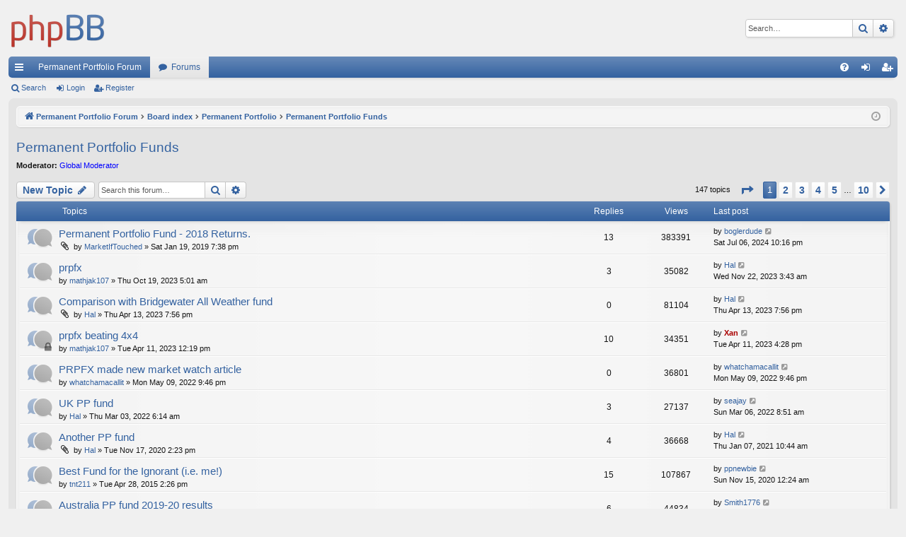

--- FILE ---
content_type: text/html; charset=UTF-8
request_url: https://www.gyroscopicinvesting.com/forum/viewforum.php?f=6&sid=472505b3c5753448b7c53ad3d734d82b
body_size: 8602
content:
<!DOCTYPE html>
<html dir="ltr" lang="en-us">
<head>
<meta charset="utf-8" />
<meta http-equiv="X-UA-Compatible" content="IE=edge">
<meta name="viewport" content="width=device-width, initial-scale=1" />

<title>Permanent Portfolio Funds - Gyroscopic Investing</title>




	<link rel="alternate" type="application/atom+xml" title="Feed - Gyroscopic Investing" href="/forum/app.php/feed?sid=bd6cb54ec616d771197439c5de1cedf5">		<link rel="alternate" type="application/atom+xml" title="Feed - All forums" href="/forum/app.php/feed/forums?sid=bd6cb54ec616d771197439c5de1cedf5">	<link rel="alternate" type="application/atom+xml" title="Feed - New Topics" href="/forum/app.php/feed/topics?sid=bd6cb54ec616d771197439c5de1cedf5">	<link rel="alternate" type="application/atom+xml" title="Feed - Active Topics" href="/forum/app.php/feed/topics_active?sid=bd6cb54ec616d771197439c5de1cedf5">	<link rel="alternate" type="application/atom+xml" title="Feed - Forum - Permanent Portfolio Funds" href="/forum/app.php/feed/forum/6?sid=bd6cb54ec616d771197439c5de1cedf5">		
	<link rel="canonical" href="https://www.gyroscopicinvesting.com/forum/viewforum.php?f=6">

<!--
	phpBB style name: elegance
	Based on style:   prosilver
	Original author:  Arty ( https://www.artodia.com )
	Modified by: 	  Halil ESEN ( https://halilsn.com/ )
-->


<link href="./assets/css/font-awesome.min.css?assets_version=63" rel="stylesheet">
<link href="./styles/elegance/theme/stylesheet.css?assets_version=63" rel="stylesheet">




<!--[if lte IE 9]>
	<link href="./styles/elegance/theme/tweaks.css?assets_version=63" rel="stylesheet">
<![endif]-->






</head>
<body id="phpbb" class="nojs notouch section-viewforum ltr " data-online-text="Online">


	<a id="top" class="top-anchor" accesskey="t"></a>
	<div id="page-header" class="page-width">
		<div class="headerbar" role="banner">
					<div class="inner">

			<div id="site-description" class="site-description">
				<a id="logo" class="logo" href="http://www.gyroscopicinvesting.com" title="Permanent Portfolio Forum">
					<img src="./styles/elegance/theme/images/logo.png" data-src-hd="./styles/elegance/theme/images/logo_hd.png" alt="Gyroscopic Investing"/>
				</a>
				<p class="sitename">Gyroscopic Investing</p>
				<p>Permanent Portfolio Forum</p>
				<p class="skiplink"><a href="#start_here">Skip to content</a></p>
			</div>

															<div id="search-box" class="search-box search-header" role="search">
				<form action="./search.php?sid=bd6cb54ec616d771197439c5de1cedf5" method="get" id="search">
				<fieldset>
					<input name="keywords" id="keywords" type="search" maxlength="128" title="Search for keywords" class="inputbox search tiny" size="20" value="" placeholder="Search…" />
					<button class="button button-search" type="submit" title="Search">
						<i class="icon fa-search fa-fw" aria-hidden="true"></i><span class="sr-only">Search</span>
					</button>
					<a href="./search.php?sid=bd6cb54ec616d771197439c5de1cedf5" class="button button-search-end" title="Advanced search">
						<i class="icon fa-cog fa-fw" aria-hidden="true"></i><span class="sr-only">Advanced search</span>
					</a>
					<input type="hidden" name="sid" value="bd6cb54ec616d771197439c5de1cedf5" />

				</fieldset>
				</form>
			</div>
									
			</div>
					</div>


				


<div class="navbar tabbed not-static" role="navigation">
	<div class="inner page-width">
		<div class="nav-tabs" data-current-page="viewforum">
			<ul class="leftside">
				<li id="quick-links" class="quick-links tab responsive-menu dropdown-container">
					<a href="#" class="nav-link dropdown-trigger">Quick links</a>
					<div class="dropdown">
						<div class="pointer"><div class="pointer-inner"></div></div>
						<ul class="dropdown-contents" role="menu">
								
			<li class="separator"></li>
													<li>
								<a href="./search.php?search_id=unanswered&amp;sid=bd6cb54ec616d771197439c5de1cedf5" role="menuitem">
									<i class="icon fa-file-o fa-fw icon-gray" aria-hidden="true"></i><span>Unanswered topics</span>
								</a>
							</li>
							<li>
								<a href="./search.php?search_id=active_topics&amp;sid=bd6cb54ec616d771197439c5de1cedf5" role="menuitem">
									<i class="icon fa-file-o fa-fw icon-blue" aria-hidden="true"></i><span>Active topics</span>
								</a>
							</li>
							<li class="separator"></li>
							<li>
								<a href="./search.php?sid=bd6cb54ec616d771197439c5de1cedf5" role="menuitem">
									<i class="icon fa-search fa-fw" aria-hidden="true"></i><span>Search</span>
								</a>
							</li>	
	
													</ul>
					</div>
				</li>
													<li class="tab home" data-responsive-class="small-icon icon-home">
						<a class="nav-link" href="http://www.gyroscopicinvesting.com" data-navbar-reference="home">Permanent Portfolio Forum</a>
					</li>
								<li class="tab forums selected" data-responsive-class="small-icon icon-forums">
					<a class="nav-link" href="./index.php?sid=bd6cb54ec616d771197439c5de1cedf5">Forums</a>
				</li>
											</ul>
			<ul class="rightside" role="menu">
								<li class="tab faq" data-select-match="faq" data-responsive-class="small-icon icon-faq">
					<a class="nav-link" href="/forum/app.php/help/faq?sid=bd6cb54ec616d771197439c5de1cedf5" rel="help" title="Frequently Asked Questions" role="menuitem">
						<i class="icon fa-question-circle fa-fw" aria-hidden="true"></i><span>FAQ</span>
					</a>
				</li>
																									<li class="tab login"  data-skip-responsive="true" data-select-match="login"><a class="nav-link" href="./ucp.php?mode=login&amp;redirect=viewforum.php%3Ff%3D6&amp;sid=bd6cb54ec616d771197439c5de1cedf5" title="Login" accesskey="x" role="menuitem">Login</a></li>
											<li class="tab register" data-skip-responsive="true" data-select-match="register"><a class="nav-link" href="./ucp.php?mode=register&amp;sid=bd6cb54ec616d771197439c5de1cedf5" role="menuitem">Register</a></li>
																	</ul>
		</div>
	</div>
</div>

<div class="navbar secondary">
	<ul role="menubar">
											<li class="small-icon icon-search"><a href="./search.php?sid=bd6cb54ec616d771197439c5de1cedf5">Search</a></li>
														<li class="small-icon icon-login"><a href="./ucp.php?mode=login&amp;redirect=viewforum.php%3Ff%3D6&amp;sid=bd6cb54ec616d771197439c5de1cedf5" title="Login">Login</a></li>
									<li class="small-icon icon-register"><a href="./ucp.php?mode=register&amp;sid=bd6cb54ec616d771197439c5de1cedf5">Register</a></li>
									
			</ul>
</div>

	</div>

<div id="wrap" class="page-width">

	
	<a id="start_here" class="top-anchor"></a>
	<div id="page-body" class="page-body" role="main">
		<div class="navbar">
	<ul id="nav-breadcrumbs" class="nav-breadcrumbs linklist navlinks" role="menubar">
				
		
		<li class="breadcrumbs" itemscope itemtype="https://schema.org/BreadcrumbList">

						<span class="crumb" itemtype="https://schema.org/ListItem" itemprop="itemListElement" itemscope><a itemprop="item" href="http://www.gyroscopicinvesting.com" data-navbar-reference="home"><i class="icon fa-home fa-fw" aria-hidden="true"></i><span itemprop="name">Permanent Portfolio Forum</span></a><meta itemprop="position" content="1" /></span>
			
						<span class="crumb" itemtype="https://schema.org/ListItem" itemprop="itemListElement" itemscope><a itemprop="item" href="./index.php?sid=bd6cb54ec616d771197439c5de1cedf5" accesskey="h" data-navbar-reference="index"><span itemprop="name">Board index</span></a><meta itemprop="position" content="2" /></span>

									
						<span class="crumb" itemtype="https://schema.org/ListItem" itemprop="itemListElement" itemscope data-forum-id="11"><a itemprop="item" href="./viewforum.php?f=11&amp;sid=bd6cb54ec616d771197439c5de1cedf5"><span itemprop="name">Permanent Portfolio</span></a><meta itemprop="position" content="3" /></span>
												
						<span class="crumb" itemtype="https://schema.org/ListItem" itemprop="itemListElement" itemscope data-forum-id="6"><a itemprop="item" href="./viewforum.php?f=6&amp;sid=bd6cb54ec616d771197439c5de1cedf5"><span itemprop="name">Permanent Portfolio Funds</span></a><meta itemprop="position" content="4" /></span>
						
			
		</li>

		
		
			<li class="rightside responsive-search">
				<a href="./search.php?sid=bd6cb54ec616d771197439c5de1cedf5" title="View the advanced search options" role="menuitem">
					<i class="icon fa-search fa-fw" aria-hidden="true"></i><span class="sr-only">Search</span>
				</a>
			</li>
				<li class="rightside dropdown-container icon-only">
			<a href="#" class="dropdown-trigger time" title="It is currently Sun Nov 16, 2025 10:35 pm"><i class="fa fa-clock-o"></i></a>
			<div class="dropdown">
				<div class="pointer"><div class="pointer-inner"></div></div>
				<ul class="dropdown-contents">
					<li>It is currently Sun Nov 16, 2025 10:35 pm</li>
					<li>All times are <span title="America/Chicago">UTC-06:00</span></li>
				</ul>
			</div>
		</li>
	</ul>
</div>

		
		<h2 class="forum-title"><a href="./viewforum.php?f=6&amp;sid=bd6cb54ec616d771197439c5de1cedf5">Permanent Portfolio Funds</a></h2>
<div>
	<!-- NOTE: remove the style="display: none" when you want to have the forum description on the forum body -->
	<div style="display: none !important;">Discussion of funds that implement the Permanent Portfolio strategy<br /></div>	<p><strong>Moderator:</strong> <a style="color:#0000FF;" href="./memberlist.php?mode=group&amp;g=2&amp;sid=bd6cb54ec616d771197439c5de1cedf5">Global Moderator</a></p></div>



	<div class="action-bar bar-top">

				
		<a href="./posting.php?mode=post&amp;f=6&amp;sid=bd6cb54ec616d771197439c5de1cedf5" class="button" title="Post a new topic">
							<span>New Topic</span> <i class="icon fa-pencil fa-fw" aria-hidden="true"></i>
					</a>
			
	
			<div class="search-box" role="search">
			<form method="get" id="forum-search" action="./search.php?sid=bd6cb54ec616d771197439c5de1cedf5">
			<fieldset>
				<input class="inputbox search tiny" type="search" name="keywords" id="search_keywords" size="20" placeholder="Search this forum…" />
				<button class="button button-search" type="submit" title="Search">
					<i class="icon fa-search fa-fw" aria-hidden="true"></i><span class="sr-only">Search</span>
				</button>
				<a href="./search.php?fid%5B%5D=6&amp;sid=bd6cb54ec616d771197439c5de1cedf5" class="button button-search-end" title="Advanced search">
					<i class="icon fa-cog fa-fw" aria-hidden="true"></i><span class="sr-only">Advanced search</span>
				</a>
				<input type="hidden" name="fid[0]" value="6" />
<input type="hidden" name="sid" value="bd6cb54ec616d771197439c5de1cedf5" />

			</fieldset>
			</form>
		</div>
	
	<div class="pagination">
				147 topics
					<ul>
	<li class="dropdown-container dropdown-button-control dropdown-page-jump page-jump">
		<a class="button button-icon-only dropdown-trigger" href="#" title="Click to jump to page…" role="button"><i class="icon fa-level-down fa-rotate-270" aria-hidden="true"></i><span class="sr-only">Page <strong>1</strong> of <strong>10</strong></span></a>
		<div class="dropdown">
			<div class="pointer"><div class="pointer-inner"></div></div>
			<ul class="dropdown-contents">
				<li>Jump to page:</li>
				<li class="page-jump-form">
					<input type="number" name="page-number" min="1" max="999999" title="Enter the page number you wish to go to" class="inputbox tiny" data-per-page="16" data-base-url=".&#x2F;viewforum.php&#x3F;f&#x3D;6&amp;amp&#x3B;sid&#x3D;bd6cb54ec616d771197439c5de1cedf5" data-start-name="start" />
					<input class="button2" value="Go" type="button" />
				</li>
			</ul>
		</div>
	</li>
		<li class="active"><span>1</span></li>
				<li><a class="button" href="./viewforum.php?f=6&amp;sid=bd6cb54ec616d771197439c5de1cedf5&amp;start=16" role="button">2</a></li>
				<li><a class="button" href="./viewforum.php?f=6&amp;sid=bd6cb54ec616d771197439c5de1cedf5&amp;start=32" role="button">3</a></li>
				<li><a class="button" href="./viewforum.php?f=6&amp;sid=bd6cb54ec616d771197439c5de1cedf5&amp;start=48" role="button">4</a></li>
				<li><a class="button" href="./viewforum.php?f=6&amp;sid=bd6cb54ec616d771197439c5de1cedf5&amp;start=64" role="button">5</a></li>
			<li class="ellipsis" role="separator"><span>…</span></li>
				<li><a class="button" href="./viewforum.php?f=6&amp;sid=bd6cb54ec616d771197439c5de1cedf5&amp;start=144" role="button">10</a></li>
				<li class="arrow next"><a class="button button-icon-only" href="./viewforum.php?f=6&amp;sid=bd6cb54ec616d771197439c5de1cedf5&amp;start=16" rel="next" role="button"><i class="icon fa-chevron-right fa-fw" aria-hidden="true"></i><span class="sr-only">Next</span></a></li>
	</ul>
			</div>

	</div>




	
			<div class="forumbg">
		<div class="inner">
		<ul class="topiclist">
			<li class="header">
				<dl class="row-item">
					<dt><div class="list-inner">Topics</div></dt>
					<dd class="posts">Replies</dd>
					<dd class="views">Views</dd>
					<dd class="lastpost"><span>Last post</span></dd>
				</dl>
			</li>
		</ul>
		<ul class="topiclist topics">
	
				<li class="row bg1">
						<dl class="row-item topic_read_hot">
				<dt title="No unread posts">
										<div class="list-inner">
																		<a href="./viewtopic.php?t=9821&amp;sid=bd6cb54ec616d771197439c5de1cedf5" class="topictitle">Permanent Portfolio Fund - 2018 Returns.</a>																								<br />
												
												<div class="responsive-show" style="display: none;">
							Last post by <a href="./memberlist.php?mode=viewprofile&amp;u=2662&amp;sid=bd6cb54ec616d771197439c5de1cedf5" class="username">boglerdude</a> &laquo; <a href="./viewtopic.php?p=254212&amp;sid=bd6cb54ec616d771197439c5de1cedf5#p254212" title="Go to last post"><time datetime="2024-07-07T03:16:27+00:00">Sat Jul 06, 2024 10:16 pm</time></a>
													</div>
														<span class="responsive-show left-box" style="display: none;">Replies: <strong>13</strong></span>
													
						<div class="topic-poster responsive-hide left-box">
														<i class="icon fa-paperclip fa-fw" aria-hidden="true"></i>														by <a href="./memberlist.php?mode=viewprofile&amp;u=3010&amp;sid=bd6cb54ec616d771197439c5de1cedf5" class="username">MarketIfTouched</a> &raquo; <time datetime="2019-01-20T01:38:12+00:00">Sat Jan 19, 2019 7:38 pm</time>
																				</div>
						
											</div>
				</dt>
				<dd class="posts">13 <dfn>Replies</dfn></dd>
				<dd class="views">383391 <dfn>Views</dfn></dd>
				<dd class="lastpost">
					<span><dfn>Last post </dfn>by <a href="./memberlist.php?mode=viewprofile&amp;u=2662&amp;sid=bd6cb54ec616d771197439c5de1cedf5" class="username">boglerdude</a>													<a href="./viewtopic.php?p=254212&amp;sid=bd6cb54ec616d771197439c5de1cedf5#p254212" title="Go to last post">
								<i class="icon fa-external-link-square fa-fw icon-lightgray icon-md" aria-hidden="true"></i><span class="sr-only"></span>
							</a>
												<br /><time datetime="2024-07-07T03:16:27+00:00">Sat Jul 06, 2024 10:16 pm</time>
					</span>
				</dd>
			</dl>
					</li>
		
	

	
	
				<li class="row bg2">
						<dl class="row-item topic_read">
				<dt title="No unread posts">
										<div class="list-inner">
																		<a href="./viewtopic.php?t=13115&amp;sid=bd6cb54ec616d771197439c5de1cedf5" class="topictitle">prpfx</a>																								<br />
												
												<div class="responsive-show" style="display: none;">
							Last post by <a href="./memberlist.php?mode=viewprofile&amp;u=610&amp;sid=bd6cb54ec616d771197439c5de1cedf5" class="username">Hal</a> &laquo; <a href="./viewtopic.php?p=252294&amp;sid=bd6cb54ec616d771197439c5de1cedf5#p252294" title="Go to last post"><time datetime="2023-11-22T09:43:18+00:00">Wed Nov 22, 2023 3:43 am</time></a>
													</div>
														<span class="responsive-show left-box" style="display: none;">Replies: <strong>3</strong></span>
													
						<div class="topic-poster responsive-hide left-box">
																												by <a href="./memberlist.php?mode=viewprofile&amp;u=2413&amp;sid=bd6cb54ec616d771197439c5de1cedf5" class="username">mathjak107</a> &raquo; <time datetime="2023-10-19T10:01:20+00:00">Thu Oct 19, 2023 5:01 am</time>
																				</div>
						
											</div>
				</dt>
				<dd class="posts">3 <dfn>Replies</dfn></dd>
				<dd class="views">35082 <dfn>Views</dfn></dd>
				<dd class="lastpost">
					<span><dfn>Last post </dfn>by <a href="./memberlist.php?mode=viewprofile&amp;u=610&amp;sid=bd6cb54ec616d771197439c5de1cedf5" class="username">Hal</a>													<a href="./viewtopic.php?p=252294&amp;sid=bd6cb54ec616d771197439c5de1cedf5#p252294" title="Go to last post">
								<i class="icon fa-external-link-square fa-fw icon-lightgray icon-md" aria-hidden="true"></i><span class="sr-only"></span>
							</a>
												<br /><time datetime="2023-11-22T09:43:18+00:00">Wed Nov 22, 2023 3:43 am</time>
					</span>
				</dd>
			</dl>
					</li>
		
	

	
	
				<li class="row bg1">
						<dl class="row-item topic_read">
				<dt title="No unread posts">
										<div class="list-inner">
																		<a href="./viewtopic.php?t=12967&amp;sid=bd6cb54ec616d771197439c5de1cedf5" class="topictitle">Comparison with Bridgewater All Weather fund</a>																								<br />
												
												<div class="responsive-show" style="display: none;">
							Last post by <a href="./memberlist.php?mode=viewprofile&amp;u=610&amp;sid=bd6cb54ec616d771197439c5de1cedf5" class="username">Hal</a> &laquo; <a href="./viewtopic.php?p=249497&amp;sid=bd6cb54ec616d771197439c5de1cedf5#p249497" title="Go to last post"><time datetime="2023-04-14T00:56:29+00:00">Thu Apr 13, 2023 7:56 pm</time></a>
													</div>
													
						<div class="topic-poster responsive-hide left-box">
														<i class="icon fa-paperclip fa-fw" aria-hidden="true"></i>														by <a href="./memberlist.php?mode=viewprofile&amp;u=610&amp;sid=bd6cb54ec616d771197439c5de1cedf5" class="username">Hal</a> &raquo; <time datetime="2023-04-14T00:56:29+00:00">Thu Apr 13, 2023 7:56 pm</time>
																				</div>
						
											</div>
				</dt>
				<dd class="posts">0 <dfn>Replies</dfn></dd>
				<dd class="views">81104 <dfn>Views</dfn></dd>
				<dd class="lastpost">
					<span><dfn>Last post </dfn>by <a href="./memberlist.php?mode=viewprofile&amp;u=610&amp;sid=bd6cb54ec616d771197439c5de1cedf5" class="username">Hal</a>													<a href="./viewtopic.php?p=249497&amp;sid=bd6cb54ec616d771197439c5de1cedf5#p249497" title="Go to last post">
								<i class="icon fa-external-link-square fa-fw icon-lightgray icon-md" aria-hidden="true"></i><span class="sr-only"></span>
							</a>
												<br /><time datetime="2023-04-14T00:56:29+00:00">Thu Apr 13, 2023 7:56 pm</time>
					</span>
				</dd>
			</dl>
					</li>
		
	

	
	
				<li class="row bg2">
						<dl class="row-item topic_read_locked">
				<dt title="This topic is locked, you cannot edit posts or make further replies.">
										<div class="list-inner">
																		<a href="./viewtopic.php?t=12962&amp;sid=bd6cb54ec616d771197439c5de1cedf5" class="topictitle">prpfx beating 4x4</a>																								<br />
												
												<div class="responsive-show" style="display: none;">
							Last post by <a href="./memberlist.php?mode=viewprofile&amp;u=1120&amp;sid=bd6cb54ec616d771197439c5de1cedf5" style="color: #AA0000;" class="username-coloured">Xan</a> &laquo; <a href="./viewtopic.php?p=249472&amp;sid=bd6cb54ec616d771197439c5de1cedf5#p249472" title="Go to last post"><time datetime="2023-04-11T21:28:08+00:00">Tue Apr 11, 2023 4:28 pm</time></a>
													</div>
														<span class="responsive-show left-box" style="display: none;">Replies: <strong>10</strong></span>
													
						<div class="topic-poster responsive-hide left-box">
																												by <a href="./memberlist.php?mode=viewprofile&amp;u=2413&amp;sid=bd6cb54ec616d771197439c5de1cedf5" class="username">mathjak107</a> &raquo; <time datetime="2023-04-11T17:19:52+00:00">Tue Apr 11, 2023 12:19 pm</time>
																				</div>
						
											</div>
				</dt>
				<dd class="posts">10 <dfn>Replies</dfn></dd>
				<dd class="views">34351 <dfn>Views</dfn></dd>
				<dd class="lastpost">
					<span><dfn>Last post </dfn>by <a href="./memberlist.php?mode=viewprofile&amp;u=1120&amp;sid=bd6cb54ec616d771197439c5de1cedf5" style="color: #AA0000;" class="username-coloured">Xan</a>													<a href="./viewtopic.php?p=249472&amp;sid=bd6cb54ec616d771197439c5de1cedf5#p249472" title="Go to last post">
								<i class="icon fa-external-link-square fa-fw icon-lightgray icon-md" aria-hidden="true"></i><span class="sr-only"></span>
							</a>
												<br /><time datetime="2023-04-11T21:28:08+00:00">Tue Apr 11, 2023 4:28 pm</time>
					</span>
				</dd>
			</dl>
					</li>
		
	

	
	
				<li class="row bg1">
						<dl class="row-item topic_read">
				<dt title="No unread posts">
										<div class="list-inner">
																		<a href="./viewtopic.php?t=12616&amp;sid=bd6cb54ec616d771197439c5de1cedf5" class="topictitle">PRPFX made new market watch article</a>																								<br />
												
												<div class="responsive-show" style="display: none;">
							Last post by <a href="./memberlist.php?mode=viewprofile&amp;u=1443&amp;sid=bd6cb54ec616d771197439c5de1cedf5" class="username">whatchamacallit</a> &laquo; <a href="./viewtopic.php?p=240058&amp;sid=bd6cb54ec616d771197439c5de1cedf5#p240058" title="Go to last post"><time datetime="2022-05-10T02:46:23+00:00">Mon May 09, 2022 9:46 pm</time></a>
													</div>
													
						<div class="topic-poster responsive-hide left-box">
																												by <a href="./memberlist.php?mode=viewprofile&amp;u=1443&amp;sid=bd6cb54ec616d771197439c5de1cedf5" class="username">whatchamacallit</a> &raquo; <time datetime="2022-05-10T02:46:23+00:00">Mon May 09, 2022 9:46 pm</time>
																				</div>
						
											</div>
				</dt>
				<dd class="posts">0 <dfn>Replies</dfn></dd>
				<dd class="views">36801 <dfn>Views</dfn></dd>
				<dd class="lastpost">
					<span><dfn>Last post </dfn>by <a href="./memberlist.php?mode=viewprofile&amp;u=1443&amp;sid=bd6cb54ec616d771197439c5de1cedf5" class="username">whatchamacallit</a>													<a href="./viewtopic.php?p=240058&amp;sid=bd6cb54ec616d771197439c5de1cedf5#p240058" title="Go to last post">
								<i class="icon fa-external-link-square fa-fw icon-lightgray icon-md" aria-hidden="true"></i><span class="sr-only"></span>
							</a>
												<br /><time datetime="2022-05-10T02:46:23+00:00">Mon May 09, 2022 9:46 pm</time>
					</span>
				</dd>
			</dl>
					</li>
		
	

	
	
				<li class="row bg2">
						<dl class="row-item topic_read">
				<dt title="No unread posts">
										<div class="list-inner">
																		<a href="./viewtopic.php?t=12531&amp;sid=bd6cb54ec616d771197439c5de1cedf5" class="topictitle">UK PP fund</a>																								<br />
												
												<div class="responsive-show" style="display: none;">
							Last post by <a href="./memberlist.php?mode=viewprofile&amp;u=3733&amp;sid=bd6cb54ec616d771197439c5de1cedf5" class="username">seajay</a> &laquo; <a href="./viewtopic.php?p=238582&amp;sid=bd6cb54ec616d771197439c5de1cedf5#p238582" title="Go to last post"><time datetime="2022-03-06T14:51:08+00:00">Sun Mar 06, 2022 8:51 am</time></a>
													</div>
														<span class="responsive-show left-box" style="display: none;">Replies: <strong>3</strong></span>
													
						<div class="topic-poster responsive-hide left-box">
																												by <a href="./memberlist.php?mode=viewprofile&amp;u=610&amp;sid=bd6cb54ec616d771197439c5de1cedf5" class="username">Hal</a> &raquo; <time datetime="2022-03-03T12:14:29+00:00">Thu Mar 03, 2022 6:14 am</time>
																				</div>
						
											</div>
				</dt>
				<dd class="posts">3 <dfn>Replies</dfn></dd>
				<dd class="views">27137 <dfn>Views</dfn></dd>
				<dd class="lastpost">
					<span><dfn>Last post </dfn>by <a href="./memberlist.php?mode=viewprofile&amp;u=3733&amp;sid=bd6cb54ec616d771197439c5de1cedf5" class="username">seajay</a>													<a href="./viewtopic.php?p=238582&amp;sid=bd6cb54ec616d771197439c5de1cedf5#p238582" title="Go to last post">
								<i class="icon fa-external-link-square fa-fw icon-lightgray icon-md" aria-hidden="true"></i><span class="sr-only"></span>
							</a>
												<br /><time datetime="2022-03-06T14:51:08+00:00">Sun Mar 06, 2022 8:51 am</time>
					</span>
				</dd>
			</dl>
					</li>
		
	

	
	
				<li class="row bg1">
						<dl class="row-item topic_read">
				<dt title="No unread posts">
										<div class="list-inner">
																		<a href="./viewtopic.php?t=11524&amp;sid=bd6cb54ec616d771197439c5de1cedf5" class="topictitle">Another PP fund</a>																								<br />
												
												<div class="responsive-show" style="display: none;">
							Last post by <a href="./memberlist.php?mode=viewprofile&amp;u=610&amp;sid=bd6cb54ec616d771197439c5de1cedf5" class="username">Hal</a> &laquo; <a href="./viewtopic.php?p=219252&amp;sid=bd6cb54ec616d771197439c5de1cedf5#p219252" title="Go to last post"><time datetime="2021-01-07T16:44:24+00:00">Thu Jan 07, 2021 10:44 am</time></a>
													</div>
														<span class="responsive-show left-box" style="display: none;">Replies: <strong>4</strong></span>
													
						<div class="topic-poster responsive-hide left-box">
														<i class="icon fa-paperclip fa-fw" aria-hidden="true"></i>														by <a href="./memberlist.php?mode=viewprofile&amp;u=610&amp;sid=bd6cb54ec616d771197439c5de1cedf5" class="username">Hal</a> &raquo; <time datetime="2020-11-17T20:23:49+00:00">Tue Nov 17, 2020 2:23 pm</time>
																				</div>
						
											</div>
				</dt>
				<dd class="posts">4 <dfn>Replies</dfn></dd>
				<dd class="views">36668 <dfn>Views</dfn></dd>
				<dd class="lastpost">
					<span><dfn>Last post </dfn>by <a href="./memberlist.php?mode=viewprofile&amp;u=610&amp;sid=bd6cb54ec616d771197439c5de1cedf5" class="username">Hal</a>													<a href="./viewtopic.php?p=219252&amp;sid=bd6cb54ec616d771197439c5de1cedf5#p219252" title="Go to last post">
								<i class="icon fa-external-link-square fa-fw icon-lightgray icon-md" aria-hidden="true"></i><span class="sr-only"></span>
							</a>
												<br /><time datetime="2021-01-07T16:44:24+00:00">Thu Jan 07, 2021 10:44 am</time>
					</span>
				</dd>
			</dl>
					</li>
		
	

	
	
				<li class="row bg2">
						<dl class="row-item topic_read_hot">
				<dt title="No unread posts">
										<div class="list-inner">
																		<a href="./viewtopic.php?t=7199&amp;sid=bd6cb54ec616d771197439c5de1cedf5" class="topictitle">Best Fund for the Ignorant (i.e. me!)</a>																								<br />
												
												<div class="responsive-show" style="display: none;">
							Last post by <a href="./memberlist.php?mode=viewprofile&amp;u=3131&amp;sid=bd6cb54ec616d771197439c5de1cedf5" class="username">ppnewbie</a> &laquo; <a href="./viewtopic.php?p=212392&amp;sid=bd6cb54ec616d771197439c5de1cedf5#p212392" title="Go to last post"><time datetime="2020-11-15T06:24:35+00:00">Sun Nov 15, 2020 12:24 am</time></a>
													</div>
														<span class="responsive-show left-box" style="display: none;">Replies: <strong>15</strong></span>
													
						<div class="topic-poster responsive-hide left-box">
																												by <a href="./memberlist.php?mode=viewprofile&amp;u=2387&amp;sid=bd6cb54ec616d771197439c5de1cedf5" class="username">tnt211</a> &raquo; <time datetime="2015-04-28T19:26:35+00:00">Tue Apr 28, 2015 2:26 pm</time>
																				</div>
						
											</div>
				</dt>
				<dd class="posts">15 <dfn>Replies</dfn></dd>
				<dd class="views">107867 <dfn>Views</dfn></dd>
				<dd class="lastpost">
					<span><dfn>Last post </dfn>by <a href="./memberlist.php?mode=viewprofile&amp;u=3131&amp;sid=bd6cb54ec616d771197439c5de1cedf5" class="username">ppnewbie</a>													<a href="./viewtopic.php?p=212392&amp;sid=bd6cb54ec616d771197439c5de1cedf5#p212392" title="Go to last post">
								<i class="icon fa-external-link-square fa-fw icon-lightgray icon-md" aria-hidden="true"></i><span class="sr-only"></span>
							</a>
												<br /><time datetime="2020-11-15T06:24:35+00:00">Sun Nov 15, 2020 12:24 am</time>
					</span>
				</dd>
			</dl>
					</li>
		
	

	
	
				<li class="row bg1">
						<dl class="row-item topic_read">
				<dt title="No unread posts">
										<div class="list-inner">
																		<a href="./viewtopic.php?t=10963&amp;sid=bd6cb54ec616d771197439c5de1cedf5" class="topictitle">Australia PP fund 2019-20 results</a>																								<br />
												
												<div class="responsive-show" style="display: none;">
							Last post by <a href="./memberlist.php?mode=viewprofile&amp;u=2796&amp;sid=bd6cb54ec616d771197439c5de1cedf5" class="username">Smith1776</a> &laquo; <a href="./viewtopic.php?p=207275&amp;sid=bd6cb54ec616d771197439c5de1cedf5#p207275" title="Go to last post"><time datetime="2020-10-01T15:41:54+00:00">Thu Oct 01, 2020 10:41 am</time></a>
													</div>
														<span class="responsive-show left-box" style="display: none;">Replies: <strong>6</strong></span>
													
						<div class="topic-poster responsive-hide left-box">
																												by <a href="./memberlist.php?mode=viewprofile&amp;u=610&amp;sid=bd6cb54ec616d771197439c5de1cedf5" class="username">Hal</a> &raquo; <time datetime="2020-08-01T11:41:16+00:00">Sat Aug 01, 2020 6:41 am</time>
																				</div>
						
											</div>
				</dt>
				<dd class="posts">6 <dfn>Replies</dfn></dd>
				<dd class="views">44834 <dfn>Views</dfn></dd>
				<dd class="lastpost">
					<span><dfn>Last post </dfn>by <a href="./memberlist.php?mode=viewprofile&amp;u=2796&amp;sid=bd6cb54ec616d771197439c5de1cedf5" class="username">Smith1776</a>													<a href="./viewtopic.php?p=207275&amp;sid=bd6cb54ec616d771197439c5de1cedf5#p207275" title="Go to last post">
								<i class="icon fa-external-link-square fa-fw icon-lightgray icon-md" aria-hidden="true"></i><span class="sr-only"></span>
							</a>
												<br /><time datetime="2020-10-01T15:41:54+00:00">Thu Oct 01, 2020 10:41 am</time>
					</span>
				</dd>
			</dl>
					</li>
		
	

	
	
				<li class="row bg2">
						<dl class="row-item topic_read">
				<dt style="background-image: url('./images/icons/smf/question.gif'); background-repeat: no-repeat;" title="No unread posts">
										<div class="list-inner">
																		<a href="./viewtopic.php?t=10985&amp;sid=bd6cb54ec616d771197439c5de1cedf5" class="topictitle">RPAR vs. PRPFX?</a>																								<br />
												
												<div class="responsive-show" style="display: none;">
							Last post by <a href="./memberlist.php?mode=viewprofile&amp;u=3502&amp;sid=bd6cb54ec616d771197439c5de1cedf5" class="username">Jim Burnham</a> &laquo; <a href="./viewtopic.php?p=203432&amp;sid=bd6cb54ec616d771197439c5de1cedf5#p203432" title="Go to last post"><time datetime="2020-08-17T23:54:18+00:00">Mon Aug 17, 2020 6:54 pm</time></a>
													</div>
														<span class="responsive-show left-box" style="display: none;">Replies: <strong>6</strong></span>
													
						<div class="topic-poster responsive-hide left-box">
																												by <a href="./memberlist.php?mode=viewprofile&amp;u=3502&amp;sid=bd6cb54ec616d771197439c5de1cedf5" class="username">Jim Burnham</a> &raquo; <time datetime="2020-08-10T16:51:57+00:00">Mon Aug 10, 2020 11:51 am</time>
																				</div>
						
											</div>
				</dt>
				<dd class="posts">6 <dfn>Replies</dfn></dd>
				<dd class="views">46781 <dfn>Views</dfn></dd>
				<dd class="lastpost">
					<span><dfn>Last post </dfn>by <a href="./memberlist.php?mode=viewprofile&amp;u=3502&amp;sid=bd6cb54ec616d771197439c5de1cedf5" class="username">Jim Burnham</a>													<a href="./viewtopic.php?p=203432&amp;sid=bd6cb54ec616d771197439c5de1cedf5#p203432" title="Go to last post">
								<i class="icon fa-external-link-square fa-fw icon-lightgray icon-md" aria-hidden="true"></i><span class="sr-only"></span>
							</a>
												<br /><time datetime="2020-08-17T23:54:18+00:00">Mon Aug 17, 2020 6:54 pm</time>
					</span>
				</dd>
			</dl>
					</li>
		
	

	
	
				<li class="row bg1">
						<dl class="row-item topic_read">
				<dt title="No unread posts">
										<div class="list-inner">
																		<a href="./viewtopic.php?t=10729&amp;sid=bd6cb54ec616d771197439c5de1cedf5" class="topictitle">PRPFX in 2020 SHTF</a>																								<br />
												
												<div class="responsive-show" style="display: none;">
							Last post by <a href="./memberlist.php?mode=viewprofile&amp;u=1173&amp;sid=bd6cb54ec616d771197439c5de1cedf5" class="username">sophie</a> &laquo; <a href="./viewtopic.php?p=196599&amp;sid=bd6cb54ec616d771197439c5de1cedf5#p196599" title="Go to last post"><time datetime="2020-05-09T13:42:23+00:00">Sat May 09, 2020 8:42 am</time></a>
													</div>
														<span class="responsive-show left-box" style="display: none;">Replies: <strong>1</strong></span>
													
						<div class="topic-poster responsive-hide left-box">
																												by <a href="./memberlist.php?mode=viewprofile&amp;u=809&amp;sid=bd6cb54ec616d771197439c5de1cedf5" class="username">Ad Orientem</a> &raquo; <time datetime="2020-05-09T01:28:32+00:00">Fri May 08, 2020 8:28 pm</time>
																				</div>
						
											</div>
				</dt>
				<dd class="posts">1 <dfn>Replies</dfn></dd>
				<dd class="views">27123 <dfn>Views</dfn></dd>
				<dd class="lastpost">
					<span><dfn>Last post </dfn>by <a href="./memberlist.php?mode=viewprofile&amp;u=1173&amp;sid=bd6cb54ec616d771197439c5de1cedf5" class="username">sophie</a>													<a href="./viewtopic.php?p=196599&amp;sid=bd6cb54ec616d771197439c5de1cedf5#p196599" title="Go to last post">
								<i class="icon fa-external-link-square fa-fw icon-lightgray icon-md" aria-hidden="true"></i><span class="sr-only"></span>
							</a>
												<br /><time datetime="2020-05-09T13:42:23+00:00">Sat May 09, 2020 8:42 am</time>
					</span>
				</dd>
			</dl>
					</li>
		
	

	
	
				<li class="row bg2">
						<dl class="row-item topic_read">
				<dt title="No unread posts">
										<div class="list-inner">
																		<a href="./viewtopic.php?t=9981&amp;sid=bd6cb54ec616d771197439c5de1cedf5" class="topictitle">Global Risk Parity fund for Canadians</a>																								<br />
												
												<div class="responsive-show" style="display: none;">
							Last post by <a href="./memberlist.php?mode=viewprofile&amp;u=2260&amp;sid=bd6cb54ec616d771197439c5de1cedf5" class="username">Kbg</a> &laquo; <a href="./viewtopic.php?p=178004&amp;sid=bd6cb54ec616d771197439c5de1cedf5#p178004" title="Go to last post"><time datetime="2019-07-13T23:26:16+00:00">Sat Jul 13, 2019 6:26 pm</time></a>
													</div>
														<span class="responsive-show left-box" style="display: none;">Replies: <strong>4</strong></span>
													
						<div class="topic-poster responsive-hide left-box">
																												by <a href="./memberlist.php?mode=viewprofile&amp;u=2796&amp;sid=bd6cb54ec616d771197439c5de1cedf5" class="username">Smith1776</a> &raquo; <time datetime="2019-07-06T21:03:49+00:00">Sat Jul 06, 2019 4:03 pm</time>
																				</div>
						
											</div>
				</dt>
				<dd class="posts">4 <dfn>Replies</dfn></dd>
				<dd class="views">47669 <dfn>Views</dfn></dd>
				<dd class="lastpost">
					<span><dfn>Last post </dfn>by <a href="./memberlist.php?mode=viewprofile&amp;u=2260&amp;sid=bd6cb54ec616d771197439c5de1cedf5" class="username">Kbg</a>													<a href="./viewtopic.php?p=178004&amp;sid=bd6cb54ec616d771197439c5de1cedf5#p178004" title="Go to last post">
								<i class="icon fa-external-link-square fa-fw icon-lightgray icon-md" aria-hidden="true"></i><span class="sr-only"></span>
							</a>
												<br /><time datetime="2019-07-13T23:26:16+00:00">Sat Jul 13, 2019 6:26 pm</time>
					</span>
				</dd>
			</dl>
					</li>
		
	

	
	
				<li class="row bg1">
						<dl class="row-item topic_read">
				<dt title="No unread posts">
										<div class="list-inner">
																		<a href="./viewtopic.php?t=9890&amp;sid=bd6cb54ec616d771197439c5de1cedf5" class="topictitle">Found Aus PP fund</a>																								<br />
												
												<div class="responsive-show" style="display: none;">
							Last post by <a href="./memberlist.php?mode=viewprofile&amp;u=51&amp;sid=bd6cb54ec616d771197439c5de1cedf5" class="username">KevinW</a> &laquo; <a href="./viewtopic.php?p=176137&amp;sid=bd6cb54ec616d771197439c5de1cedf5#p176137" title="Go to last post"><time datetime="2019-04-23T18:54:48+00:00">Tue Apr 23, 2019 1:54 pm</time></a>
													</div>
														<span class="responsive-show left-box" style="display: none;">Replies: <strong>1</strong></span>
													
						<div class="topic-poster responsive-hide left-box">
																												by <a href="./memberlist.php?mode=viewprofile&amp;u=610&amp;sid=bd6cb54ec616d771197439c5de1cedf5" class="username">Hal</a> &raquo; <time datetime="2019-04-19T02:50:18+00:00">Thu Apr 18, 2019 9:50 pm</time>
																				</div>
						
											</div>
				</dt>
				<dd class="posts">1 <dfn>Replies</dfn></dd>
				<dd class="views">32019 <dfn>Views</dfn></dd>
				<dd class="lastpost">
					<span><dfn>Last post </dfn>by <a href="./memberlist.php?mode=viewprofile&amp;u=51&amp;sid=bd6cb54ec616d771197439c5de1cedf5" class="username">KevinW</a>													<a href="./viewtopic.php?p=176137&amp;sid=bd6cb54ec616d771197439c5de1cedf5#p176137" title="Go to last post">
								<i class="icon fa-external-link-square fa-fw icon-lightgray icon-md" aria-hidden="true"></i><span class="sr-only"></span>
							</a>
												<br /><time datetime="2019-04-23T18:54:48+00:00">Tue Apr 23, 2019 1:54 pm</time>
					</span>
				</dd>
			</dl>
					</li>
		
	

	
	
				<li class="row bg2">
						<dl class="row-item topic_read">
				<dt title="No unread posts">
										<div class="list-inner">
																		<a href="./viewtopic.php?t=9828&amp;sid=bd6cb54ec616d771197439c5de1cedf5" class="topictitle">Vanguard IRA - new platform</a>																								<br />
												
												<div class="responsive-show" style="display: none;">
							Last post by <a href="./memberlist.php?mode=viewprofile&amp;u=2370&amp;sid=bd6cb54ec616d771197439c5de1cedf5" class="username">Ugly_Bird</a> &laquo; <a href="./viewtopic.php?p=174020&amp;sid=bd6cb54ec616d771197439c5de1cedf5#p174020" title="Go to last post"><time datetime="2019-01-28T02:38:57+00:00">Sun Jan 27, 2019 8:38 pm</time></a>
													</div>
													
						<div class="topic-poster responsive-hide left-box">
																												by <a href="./memberlist.php?mode=viewprofile&amp;u=2370&amp;sid=bd6cb54ec616d771197439c5de1cedf5" class="username">Ugly_Bird</a> &raquo; <time datetime="2019-01-28T02:38:57+00:00">Sun Jan 27, 2019 8:38 pm</time>
																				</div>
						
											</div>
				</dt>
				<dd class="posts">0 <dfn>Replies</dfn></dd>
				<dd class="views">46889 <dfn>Views</dfn></dd>
				<dd class="lastpost">
					<span><dfn>Last post </dfn>by <a href="./memberlist.php?mode=viewprofile&amp;u=2370&amp;sid=bd6cb54ec616d771197439c5de1cedf5" class="username">Ugly_Bird</a>													<a href="./viewtopic.php?p=174020&amp;sid=bd6cb54ec616d771197439c5de1cedf5#p174020" title="Go to last post">
								<i class="icon fa-external-link-square fa-fw icon-lightgray icon-md" aria-hidden="true"></i><span class="sr-only"></span>
							</a>
												<br /><time datetime="2019-01-28T02:38:57+00:00">Sun Jan 27, 2019 8:38 pm</time>
					</span>
				</dd>
			</dl>
					</li>
		
	

	
	
				<li class="row bg1">
						<dl class="row-item topic_read">
				<dt title="No unread posts">
										<div class="list-inner">
																		<a href="./viewtopic.php?t=9756&amp;sid=bd6cb54ec616d771197439c5de1cedf5" class="topictitle">PRPFX as of 11-16-2018</a>																								<br />
												
												<div class="responsive-show" style="display: none;">
							Last post by <a href="./memberlist.php?mode=viewprofile&amp;u=809&amp;sid=bd6cb54ec616d771197439c5de1cedf5" class="username">Ad Orientem</a> &laquo; <a href="./viewtopic.php?p=172531&amp;sid=bd6cb54ec616d771197439c5de1cedf5#p172531" title="Go to last post"><time datetime="2018-11-19T20:10:19+00:00">Mon Nov 19, 2018 2:10 pm</time></a>
													</div>
														<span class="responsive-show left-box" style="display: none;">Replies: <strong>2</strong></span>
													
						<div class="topic-poster responsive-hide left-box">
																												by <a href="./memberlist.php?mode=viewprofile&amp;u=809&amp;sid=bd6cb54ec616d771197439c5de1cedf5" class="username">Ad Orientem</a> &raquo; <time datetime="2018-11-19T16:50:36+00:00">Mon Nov 19, 2018 10:50 am</time>
																				</div>
						
											</div>
				</dt>
				<dd class="posts">2 <dfn>Replies</dfn></dd>
				<dd class="views">43649 <dfn>Views</dfn></dd>
				<dd class="lastpost">
					<span><dfn>Last post </dfn>by <a href="./memberlist.php?mode=viewprofile&amp;u=809&amp;sid=bd6cb54ec616d771197439c5de1cedf5" class="username">Ad Orientem</a>													<a href="./viewtopic.php?p=172531&amp;sid=bd6cb54ec616d771197439c5de1cedf5#p172531" title="Go to last post">
								<i class="icon fa-external-link-square fa-fw icon-lightgray icon-md" aria-hidden="true"></i><span class="sr-only"></span>
							</a>
												<br /><time datetime="2018-11-19T20:10:19+00:00">Mon Nov 19, 2018 2:10 pm</time>
					</span>
				</dd>
			</dl>
					</li>
		
	

	
	
				<li class="row bg2">
						<dl class="row-item topic_read">
				<dt title="No unread posts">
										<div class="list-inner">
																		<a href="./viewtopic.php?t=8568&amp;sid=bd6cb54ec616d771197439c5de1cedf5" class="topictitle">07-08-2016 YTD +14%</a>																								<br />
												
												<div class="responsive-show" style="display: none;">
							Last post by <a href="./memberlist.php?mode=viewprofile&amp;u=43&amp;sid=bd6cb54ec616d771197439c5de1cedf5" class="username">foglifter</a> &laquo; <a href="./viewtopic.php?p=165139&amp;sid=bd6cb54ec616d771197439c5de1cedf5#p165139" title="Go to last post"><time datetime="2017-10-29T05:50:07+00:00">Sun Oct 29, 2017 12:50 am</time></a>
													</div>
														<span class="responsive-show left-box" style="display: none;">Replies: <strong>5</strong></span>
													
						<div class="topic-poster responsive-hide left-box">
																												by <a href="./memberlist.php?mode=viewprofile&amp;u=809&amp;sid=bd6cb54ec616d771197439c5de1cedf5" class="username">Ad Orientem</a> &raquo; <time datetime="2016-07-08T23:57:38+00:00">Fri Jul 08, 2016 6:57 pm</time>
																				</div>
						
											</div>
				</dt>
				<dd class="posts">5 <dfn>Replies</dfn></dd>
				<dd class="views">54418 <dfn>Views</dfn></dd>
				<dd class="lastpost">
					<span><dfn>Last post </dfn>by <a href="./memberlist.php?mode=viewprofile&amp;u=43&amp;sid=bd6cb54ec616d771197439c5de1cedf5" class="username">foglifter</a>													<a href="./viewtopic.php?p=165139&amp;sid=bd6cb54ec616d771197439c5de1cedf5#p165139" title="Go to last post">
								<i class="icon fa-external-link-square fa-fw icon-lightgray icon-md" aria-hidden="true"></i><span class="sr-only"></span>
							</a>
												<br /><time datetime="2017-10-29T05:50:07+00:00">Sun Oct 29, 2017 12:50 am</time>
					</span>
				</dd>
			</dl>
					</li>
		
				</ul>
		</div>
	</div>
	

	<div class="action-bar bar-bottom">
								<a href="./posting.php?mode=post&amp;f=6&amp;sid=bd6cb54ec616d771197439c5de1cedf5" class="button" title="Post a new topic">
							<span>New Topic</span> <i class="icon fa-pencil fa-fw" aria-hidden="true"></i>
						</a>

					
					<form method="post" action="./viewforum.php?f=6&amp;sid=bd6cb54ec616d771197439c5de1cedf5">
			<div class="dropdown-container dropdown-container-left dropdown-button-control sort-tools">
	<span title="Display and sorting options" class="button button-secondary dropdown-trigger dropdown-select">
		<i class="icon fa-sort-amount-asc fa-fw" aria-hidden="true"></i>
		<span class="caret"><i class="icon fa-sort-down fa-fw" aria-hidden="true"></i></span>
	</span>
	<div class="dropdown hidden">
		<div class="pointer"><div class="pointer-inner"></div></div>
		<div class="dropdown-contents">
			<fieldset class="display-options">
							<label>Display: <select name="st" id="st"><option value="0" selected="selected">All Topics</option><option value="1">1 day</option><option value="7">7 days</option><option value="14">2 weeks</option><option value="30">1 month</option><option value="90">3 months</option><option value="180">6 months</option><option value="365">1 year</option></select></label>
								<label>Sort by: <select name="sk" id="sk"><option value="a">Author</option><option value="t" selected="selected">Post time</option><option value="r">Replies</option><option value="s">Subject</option><option value="v">Views</option></select></label>
				<label>Direction: <select name="sd" id="sd"><option value="a">Ascending</option><option value="d" selected="selected">Descending</option></select></label>
								<hr class="dashed" />
				<input type="submit" class="button2" name="sort" value="Go" />
						</fieldset>
		</div>
	</div>
</div>
			</form>
		
		<div class="pagination">
						147 topics
							<ul>
	<li class="dropdown-container dropdown-button-control dropdown-page-jump page-jump">
		<a class="button button-icon-only dropdown-trigger" href="#" title="Click to jump to page…" role="button"><i class="icon fa-level-down fa-rotate-270" aria-hidden="true"></i><span class="sr-only">Page <strong>1</strong> of <strong>10</strong></span></a>
		<div class="dropdown">
			<div class="pointer"><div class="pointer-inner"></div></div>
			<ul class="dropdown-contents">
				<li>Jump to page:</li>
				<li class="page-jump-form">
					<input type="number" name="page-number" min="1" max="999999" title="Enter the page number you wish to go to" class="inputbox tiny" data-per-page="16" data-base-url=".&#x2F;viewforum.php&#x3F;f&#x3D;6&amp;amp&#x3B;sid&#x3D;bd6cb54ec616d771197439c5de1cedf5" data-start-name="start" />
					<input class="button2" value="Go" type="button" />
				</li>
			</ul>
		</div>
	</li>
		<li class="active"><span>1</span></li>
				<li><a class="button" href="./viewforum.php?f=6&amp;sid=bd6cb54ec616d771197439c5de1cedf5&amp;start=16" role="button">2</a></li>
				<li><a class="button" href="./viewforum.php?f=6&amp;sid=bd6cb54ec616d771197439c5de1cedf5&amp;start=32" role="button">3</a></li>
				<li><a class="button" href="./viewforum.php?f=6&amp;sid=bd6cb54ec616d771197439c5de1cedf5&amp;start=48" role="button">4</a></li>
				<li><a class="button" href="./viewforum.php?f=6&amp;sid=bd6cb54ec616d771197439c5de1cedf5&amp;start=64" role="button">5</a></li>
			<li class="ellipsis" role="separator"><span>…</span></li>
				<li><a class="button" href="./viewforum.php?f=6&amp;sid=bd6cb54ec616d771197439c5de1cedf5&amp;start=144" role="button">10</a></li>
				<li class="arrow next"><a class="button button-icon-only" href="./viewforum.php?f=6&amp;sid=bd6cb54ec616d771197439c5de1cedf5&amp;start=16" rel="next" role="button"><i class="icon fa-chevron-right fa-fw" aria-hidden="true"></i><span class="sr-only">Next</span></a></li>
	</ul>
					</div>
	</div>


<div class="action-bar actions-jump">
		<p class="jumpbox-return">
		<a href="./index.php?sid=bd6cb54ec616d771197439c5de1cedf5" class="left-box arrow-left" accesskey="r">
			<i class="icon fa-angle-left fa-fw icon-black" aria-hidden="true"></i><span>Return to Board Index</span>
		</a>
	</p>
	
		<div class="jumpbox dropdown-container dropdown-container-right dropdown-up dropdown-left dropdown-button-control" id="jumpbox">
			<span title="Jump to" class="button button-secondary dropdown-trigger dropdown-select">
				<span>Jump to</span>
				<span class="caret"><i class="icon fa-sort-down fa-fw" aria-hidden="true"></i></span>
			</span>
		<div class="dropdown">
			<div class="pointer"><div class="pointer-inner"></div></div>
			<ul class="dropdown-contents">
																				<li><a href="./viewforum.php?f=11&amp;sid=bd6cb54ec616d771197439c5de1cedf5" class="jumpbox-cat-link"> <span> Permanent Portfolio</span></a></li>
																<li><a href="./viewforum.php?f=1&amp;sid=bd6cb54ec616d771197439c5de1cedf5" class="jumpbox-sub-link"><span class="spacer"></span> <span>&#8627; &nbsp; Permanent Portfolio Discussion</span></a></li>
																<li><a href="./viewforum.php?f=2&amp;sid=bd6cb54ec616d771197439c5de1cedf5" class="jumpbox-sub-link"><span class="spacer"></span> <span>&#8627; &nbsp; Stocks</span></a></li>
																<li><a href="./viewforum.php?f=3&amp;sid=bd6cb54ec616d771197439c5de1cedf5" class="jumpbox-sub-link"><span class="spacer"></span> <span>&#8627; &nbsp; Bonds</span></a></li>
																<li><a href="./viewforum.php?f=4&amp;sid=bd6cb54ec616d771197439c5de1cedf5" class="jumpbox-sub-link"><span class="spacer"></span> <span>&#8627; &nbsp; Cash</span></a></li>
																<li><a href="./viewforum.php?f=5&amp;sid=bd6cb54ec616d771197439c5de1cedf5" class="jumpbox-sub-link"><span class="spacer"></span> <span>&#8627; &nbsp; Gold</span></a></li>
																<li><a href="./viewforum.php?f=6&amp;sid=bd6cb54ec616d771197439c5de1cedf5" class="jumpbox-sub-link"><span class="spacer"></span> <span>&#8627; &nbsp; Permanent Portfolio Funds</span></a></li>
																<li><a href="./viewforum.php?f=12&amp;sid=bd6cb54ec616d771197439c5de1cedf5" class="jumpbox-cat-link"> <span> Variable Portfolio</span></a></li>
																<li><a href="./viewforum.php?f=10&amp;sid=bd6cb54ec616d771197439c5de1cedf5" class="jumpbox-sub-link"><span class="spacer"></span> <span>&#8627; &nbsp; Variable Portfolio Discussion</span></a></li>
																<li><a href="./viewforum.php?f=13&amp;sid=bd6cb54ec616d771197439c5de1cedf5" class="jumpbox-cat-link"> <span> Other</span></a></li>
																<li><a href="./viewforum.php?f=15&amp;sid=bd6cb54ec616d771197439c5de1cedf5" class="jumpbox-sub-link"><span class="spacer"></span> <span>&#8627; &nbsp; Politics</span></a></li>
																<li><a href="./viewforum.php?f=9&amp;sid=bd6cb54ec616d771197439c5de1cedf5" class="jumpbox-sub-link"><span class="spacer"></span> <span>&#8627; &nbsp; Other Discussions</span></a></li>
											</ul>
		</div>
	</div>

	</div>



	<div class="stat-block permissions">
		<h3>Forum permissions</h3>
		<p>You <strong>cannot</strong> post new topics in this forum<br />You <strong>cannot</strong> reply to topics in this forum<br />You <strong>cannot</strong> edit your posts in this forum<br />You <strong>cannot</strong> delete your posts in this forum<br />You <strong>cannot</strong> post attachments in this forum<br /></p>
	</div>

			</div>


	<div class="navbar" role="navigation">
	<div class="inner">

	<ul id="nav-footer" class="nav-footer linklist" role="menubar">
		<li class="breadcrumbs">
							<span class="crumb"><a href="http://www.gyroscopicinvesting.com" data-navbar-reference="home"><i class="icon fa-home fa-fw" aria-hidden="true"></i><span>Permanent Portfolio Forum</span></a></span>									<span class="crumb"><a href="./index.php?sid=bd6cb54ec616d771197439c5de1cedf5" data-navbar-reference="index"><span>Board index</span></a></span>					</li>
		
				<li class="rightside">All times are <span title="America/Chicago">UTC-06:00</span></li>
							<li class="rightside">
				<a href="./ucp.php?mode=delete_cookies&amp;sid=bd6cb54ec616d771197439c5de1cedf5" data-ajax="true" data-refresh="true" role="menuitem">
					<i class="icon fa-trash fa-fw" aria-hidden="true"></i><span>Delete cookies</span>
				</a>
			</li>
											<li class="rightside" data-last-responsive="true">
	<script>
		var prefix='mailto';
		var name='forum';
		var url='gyroscopicinvesting.com';
		var subject = 'Gyroscopic\u0020Investing\u0020forum\u0020issue';
		var icon = '<i class="icon fa-envelope fa-fw" aria-hidden="true"></i>'
			document.write( '<a href="' + prefix + ':' + name + '@' + url +
			'?subject=' +subject+
			'"TITLE="Contact\u0020Us" role="menuitem">' + icon + 
			'Contact\u0020us' + '</a>');
	</script>
</li>
			</ul>

	</div>
</div>
</div>

<div id="page-footer" class="page-width" role="contentinfo">
	
	<div class="copyright">
				<p class="footer-row">
			<span class="footer-copyright">Powered by <a href="https://www.phpbb.com/">phpBB</a>&reg; Forum Software &copy; phpBB Limited</span>
		</p>
		<p class="footer-row">
			<span class="footer-copyright">Style by <a href="https://www.artodia.com/">Arty</a> &middot; Updated by <a href="https://halilsn.com/">halil16</a></span>
		</p>
						<p class="footer-row" role="menu">
			<a class="footer-link" href="./ucp.php?mode=privacy&amp;sid=bd6cb54ec616d771197439c5de1cedf5" title="Privacy" role="menuitem">
				<span class="footer-link-text">Privacy</span>
			</a>
			|
			<a class="footer-link" href="./ucp.php?mode=terms&amp;sid=bd6cb54ec616d771197439c5de1cedf5" title="Terms" role="menuitem">
				<span class="footer-link-text">Terms</span>
			</a>
		</p>
					</div>

	<div id="darkenwrapper" class="darkenwrapper" data-ajax-error-title="AJAX error" data-ajax-error-text="Something went wrong when processing your request." data-ajax-error-text-abort="User aborted request." data-ajax-error-text-timeout="Your request timed out; please try again." data-ajax-error-text-parsererror="Something went wrong with the request and the server returned an invalid reply.">
		<div id="darken" class="darken">&nbsp;</div>
	</div>

	<div id="phpbb_alert" class="phpbb_alert" data-l-err="Error" data-l-timeout-processing-req="Request timed out.">
		<a href="#" class="alert_close">
		</a>
		<h3 class="alert_title">&nbsp;</h3><p class="alert_text"></p>
	</div>
	<div id="phpbb_confirm" class="phpbb_alert">
		<a href="#" class="alert_close">
		</a>
		<div class="alert_text"></div>
	</div>
</div>


<div>
	<a id="bottom" class="top-anchor" accesskey="z"></a>
	</div>

<script src="./assets/javascript/jquery-3.7.1.min.js?assets_version=63"></script>
<script src="./assets/javascript/core.js?assets_version=63"></script>


<script>
(function($) {  // Avoid conflicts with other libraries

'use strict';

	phpbb.addAjaxCallback('reporttosfs', function(data) {
		if (data.postid !== "undefined") {
			$('#sfs' + data.postid).hide();
			phpbb.closeDarkenWrapper(5000);
		}
	});

})(jQuery);
</script>
<script src="./styles/elegance/template/forum_fn.js?assets_version=63"></script>
<script src="./styles/elegance/template/ajax.js?assets_version=63"></script>



</body>
</html>
